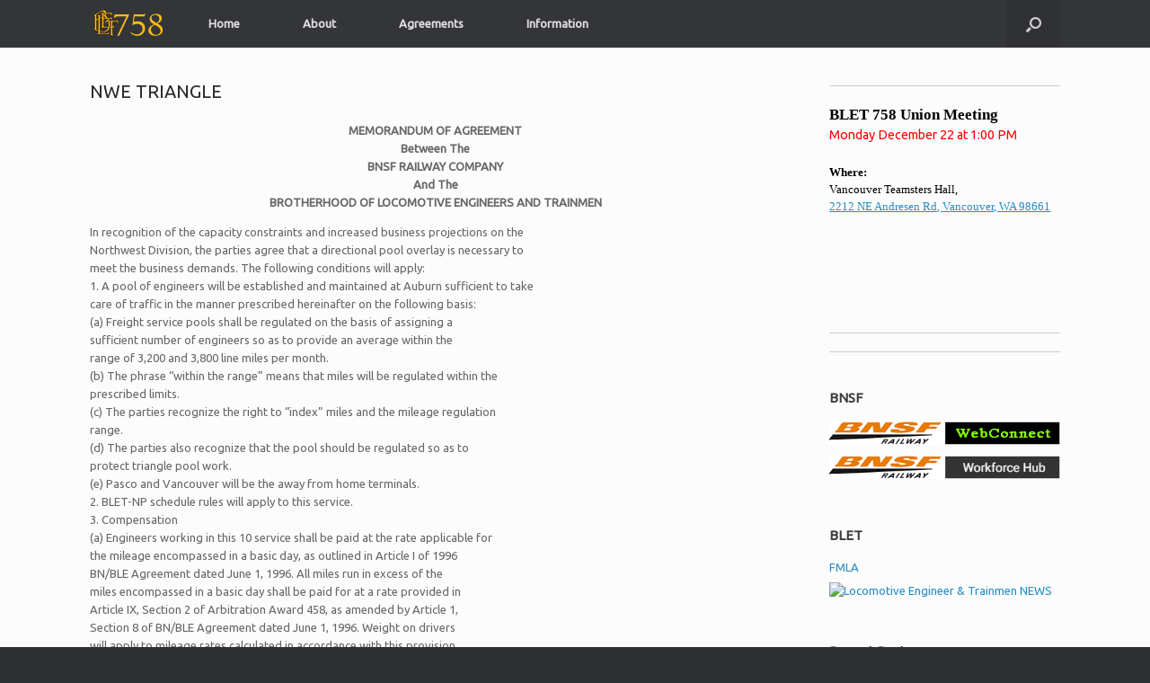

--- FILE ---
content_type: text/html; charset=UTF-8
request_url: http://blet758.com/nwe-triangle/
body_size: 14575
content:
<!DOCTYPE html>
<html lang="en">
<head>
	<meta charset="UTF-8" />
	<meta http-equiv="X-UA-Compatible" content="IE=10" />
	<link rel="profile" href="http://gmpg.org/xfn/11" />
	<link rel="pingback" href="http://blet758.com/xmlrpc.php" />
	<title>NWE TRIANGLE &#8211; BLET 758</title>
<meta name='robots' content='max-image-preview:large' />
<link rel='dns-prefetch' href='//fonts.googleapis.com' />
<link rel='dns-prefetch' href='//s.w.org' />
<link rel="alternate" type="application/rss+xml" title="BLET 758 &raquo; Feed" href="http://blet758.com/feed/" />
<link rel="alternate" type="application/rss+xml" title="BLET 758 &raquo; Comments Feed" href="http://blet758.com/comments/feed/" />
		<script type="text/javascript">
			window._wpemojiSettings = {"baseUrl":"https:\/\/s.w.org\/images\/core\/emoji\/13.1.0\/72x72\/","ext":".png","svgUrl":"https:\/\/s.w.org\/images\/core\/emoji\/13.1.0\/svg\/","svgExt":".svg","source":{"concatemoji":"http:\/\/blet758.com\/wp-includes\/js\/wp-emoji-release.min.js?ver=5.8.10"}};
			!function(e,a,t){var n,r,o,i=a.createElement("canvas"),p=i.getContext&&i.getContext("2d");function s(e,t){var a=String.fromCharCode;p.clearRect(0,0,i.width,i.height),p.fillText(a.apply(this,e),0,0);e=i.toDataURL();return p.clearRect(0,0,i.width,i.height),p.fillText(a.apply(this,t),0,0),e===i.toDataURL()}function c(e){var t=a.createElement("script");t.src=e,t.defer=t.type="text/javascript",a.getElementsByTagName("head")[0].appendChild(t)}for(o=Array("flag","emoji"),t.supports={everything:!0,everythingExceptFlag:!0},r=0;r<o.length;r++)t.supports[o[r]]=function(e){if(!p||!p.fillText)return!1;switch(p.textBaseline="top",p.font="600 32px Arial",e){case"flag":return s([127987,65039,8205,9895,65039],[127987,65039,8203,9895,65039])?!1:!s([55356,56826,55356,56819],[55356,56826,8203,55356,56819])&&!s([55356,57332,56128,56423,56128,56418,56128,56421,56128,56430,56128,56423,56128,56447],[55356,57332,8203,56128,56423,8203,56128,56418,8203,56128,56421,8203,56128,56430,8203,56128,56423,8203,56128,56447]);case"emoji":return!s([10084,65039,8205,55357,56613],[10084,65039,8203,55357,56613])}return!1}(o[r]),t.supports.everything=t.supports.everything&&t.supports[o[r]],"flag"!==o[r]&&(t.supports.everythingExceptFlag=t.supports.everythingExceptFlag&&t.supports[o[r]]);t.supports.everythingExceptFlag=t.supports.everythingExceptFlag&&!t.supports.flag,t.DOMReady=!1,t.readyCallback=function(){t.DOMReady=!0},t.supports.everything||(n=function(){t.readyCallback()},a.addEventListener?(a.addEventListener("DOMContentLoaded",n,!1),e.addEventListener("load",n,!1)):(e.attachEvent("onload",n),a.attachEvent("onreadystatechange",function(){"complete"===a.readyState&&t.readyCallback()})),(n=t.source||{}).concatemoji?c(n.concatemoji):n.wpemoji&&n.twemoji&&(c(n.twemoji),c(n.wpemoji)))}(window,document,window._wpemojiSettings);
		</script>
		<style type="text/css">
img.wp-smiley,
img.emoji {
	display: inline !important;
	border: none !important;
	box-shadow: none !important;
	height: 1em !important;
	width: 1em !important;
	margin: 0 .07em !important;
	vertical-align: -0.1em !important;
	background: none !important;
	padding: 0 !important;
}
</style>
	<link rel='stylesheet' id='pt-cv-public-style-css'  href='http://blet758.com/wp-content/plugins/content-views-query-and-display-post-page/public/assets/css/cv.css?ver=2.3.2' type='text/css' media='all' />
<link rel='stylesheet' id='wp-block-library-css'  href='http://blet758.com/wp-includes/css/dist/block-library/style.min.css?ver=5.8.10' type='text/css' media='all' />
<style id='wp-block-library-inline-css' type='text/css'>
.has-text-align-justify{text-align:justify;}
</style>
<link rel='stylesheet' id='awsm-ead-public-css'  href='http://blet758.com/wp-content/plugins/embed-any-document/css/embed-public.min.css?ver=2.6.1' type='text/css' media='all' />
<link rel='stylesheet' id='awesome-weather-css'  href='http://blet758.com/wp-content/plugins/awesome-weather/awesome-weather.css?ver=5.8.10' type='text/css' media='all' />
<style id='awesome-weather-inline-css' type='text/css'>
.awesome-weather-wrap { font-family: 'Open Sans', sans-serif; font-weight: 400; font-size: 14px; line-height: 14px; }
</style>
<link rel='stylesheet' id='opensans-googlefont-css'  href='//fonts.googleapis.com/css?family=Open+Sans%3A400&#038;ver=5.8.10' type='text/css' media='all' />
<link rel='stylesheet' id='contact-form-7-css'  href='http://blet758.com/wp-content/plugins/contact-form-7/includes/css/styles.css?ver=5.2' type='text/css' media='all' />
<link rel='stylesheet' id='social-widget-css'  href='http://blet758.com/wp-content/plugins/social-media-widget/social_widget.css?ver=5.8.10' type='text/css' media='all' />
<link rel='stylesheet' id='vantage-style-css'  href='http://blet758.com/wp-content/themes/vantage/style.css?ver=1.19.3' type='text/css' media='all' />
<link rel='stylesheet' id='font-awesome-css'  href='http://blet758.com/wp-content/themes/vantage/fontawesome/css/font-awesome.css?ver=4.6.2' type='text/css' media='all' />
<link rel='stylesheet' id='siteorigin-mobilenav-css'  href='http://blet758.com/wp-content/themes/vantage/inc/mobilenav/css/mobilenav.css?ver=1.19.3' type='text/css' media='all' />
<link rel='stylesheet' id='newsletter-css'  href='http://blet758.com/wp-content/plugins/newsletter/style.css?ver=6.8.2' type='text/css' media='all' />
<link rel='stylesheet' id='jetpack_css-css'  href='http://blet758.com/wp-content/plugins/jetpack/css/jetpack.css?ver=8.7.1' type='text/css' media='all' />
<script type='text/javascript' src='http://blet758.com/wp-includes/js/jquery/jquery.min.js?ver=3.6.0' id='jquery-core-js'></script>
<script type='text/javascript' src='http://blet758.com/wp-includes/js/jquery/jquery-migrate.min.js?ver=3.3.2' id='jquery-migrate-js'></script>
<script type='text/javascript' src='http://blet758.com/wp-content/themes/vantage/js/jquery.flexslider.min.js?ver=2.1' id='jquery-flexslider-js'></script>
<script type='text/javascript' src='http://blet758.com/wp-content/themes/vantage/js/jquery.touchSwipe.min.js?ver=1.6.6' id='jquery-touchswipe-js'></script>
<script type='text/javascript' id='vantage-main-js-extra'>
/* <![CDATA[ */
var vantage = {"fitvids":"1"};
/* ]]> */
</script>
<script type='text/javascript' src='http://blet758.com/wp-content/themes/vantage/js/jquery.theme-main.min.js?ver=1.19.3' id='vantage-main-js'></script>
<script type='text/javascript' src='http://blet758.com/wp-content/themes/vantage/js/jquery.fitvids.min.js?ver=1.0' id='jquery-fitvids-js'></script>
<!--[if lt IE 9]>
<script type='text/javascript' src='http://blet758.com/wp-content/themes/vantage/js/html5.min.js?ver=3.7.3' id='vantage-html5-js'></script>
<![endif]-->
<!--[if (gte IE 6)&(lte IE 8)]>
<script type='text/javascript' src='http://blet758.com/wp-content/themes/vantage/js/selectivizr.min.js?ver=1.0.3b' id='vantage-selectivizr-js'></script>
<![endif]-->
<script type='text/javascript' id='siteorigin-mobilenav-js-extra'>
/* <![CDATA[ */
var mobileNav = {"search":{"url":"http:\/\/blet758.com","placeholder":"Search"},"text":{"navigate":"Menu","back":"Back","close":"Close"},"nextIconUrl":"http:\/\/blet758.com\/wp-content\/themes\/vantage\/inc\/mobilenav\/images\/next.png","mobileMenuClose":"<i class=\"fa fa-times\"><\/i>"};
/* ]]> */
</script>
<script type='text/javascript' src='http://blet758.com/wp-content/themes/vantage/inc/mobilenav/js/mobilenav.min.js?ver=1.19.3' id='siteorigin-mobilenav-js'></script>
<link rel="https://api.w.org/" href="http://blet758.com/wp-json/" /><link rel="alternate" type="application/json" href="http://blet758.com/wp-json/wp/v2/pages/1139" /><link rel="EditURI" type="application/rsd+xml" title="RSD" href="http://blet758.com/xmlrpc.php?rsd" />
<link rel="wlwmanifest" type="application/wlwmanifest+xml" href="http://blet758.com/wp-includes/wlwmanifest.xml" /> 
<meta name="generator" content="WordPress 5.8.10" />
<link rel="canonical" href="http://blet758.com/nwe-triangle/" />
<link rel='shortlink' href='http://blet758.com/?p=1139' />
<link rel="alternate" type="application/json+oembed" href="http://blet758.com/wp-json/oembed/1.0/embed?url=http%3A%2F%2Fblet758.com%2Fnwe-triangle%2F" />
<link rel="alternate" type="text/xml+oembed" href="http://blet758.com/wp-json/oembed/1.0/embed?url=http%3A%2F%2Fblet758.com%2Fnwe-triangle%2F&#038;format=xml" />
<style type='text/css'>img#wpstats{display:none}</style><meta name="viewport" content="width=device-width, initial-scale=1" />		<style type="text/css">
			.so-mobilenav-mobile + * { display: none; }
			@media screen and (max-width: 480px) { .so-mobilenav-mobile + * { display: block; } .so-mobilenav-standard + * { display: none; } .site-navigation #search-icon { display: none; } }
		</style>
		<style type="text/css" media="screen">
		#footer-widgets .widget { width: 50%; }
		#masthead-widgets .widget { width: 100%; }
	</style>
	<style type="text/css" id="vantage-footer-widgets">#footer-widgets aside { width : 50%; }</style> <style type="text/css" id="customizer-css">@import url(//fonts.googleapis.com/css?family=Ubuntu:400&display=block); body,button,input,select,textarea { font-family: "Ubuntu"; font-weight: 400 } #masthead.site-header .hgroup .site-title { font-family: "Ubuntu"; font-weight: 400 } #page-wrapper h1,#page-wrapper h2,#page-wrapper h3,#page-wrapper h4,#page-wrapper h5,#page-wrapper h6 { font-family: "Ubuntu"; font-weight: 400 } .main-navigation, .mobile-nav-frame, .mobile-nav-frame .title h3 { font-family: "Ubuntu"; font-weight: 400 } #masthead.site-header .hgroup .site-title, #masthead.site-header.masthead-logo-in-menu .logo > .site-title { font-size: 21.6px } #page-title, article.post .entry-header h1.entry-title, article.page .entry-header h1.entry-title { color: #2b2926 } .main-navigation ul li:hover > a, .main-navigation ul li:focus > a, #search-icon #search-icon-icon:hover, #search-icon #search-icon-icon:focus { background-color: #005f97 } .main-navigation ul ul li:hover > a { background-color: #005f97 } #header-sidebar .widget_nav_menu ul.menu > li > ul.sub-menu { border-top-color: #005f97 } a.button, button, html input[type="button"], input[type="reset"], input[type="submit"], .post-navigation a, #image-navigation a, article.post .more-link, article.page .more-link, .paging-navigation a, .woocommerce #page-wrapper .button, .woocommerce a.button, .woocommerce .checkout-button, .woocommerce input.button, #infinite-handle span button { text-shadow: none } a.button, button, html input[type="button"], input[type="reset"], input[type="submit"], .post-navigation a, #image-navigation a, article.post .more-link, article.page .more-link, .paging-navigation a, .woocommerce #page-wrapper .button, .woocommerce a.button, .woocommerce .checkout-button, .woocommerce input.button, .woocommerce #respond input#submit.alt, .woocommerce a.button.alt, .woocommerce button.button.alt, .woocommerce input.button.alt, #infinite-handle span { -webkit-box-shadow: none; -moz-box-shadow: none; box-shadow: none } </style><link rel="icon" href="http://blet758.com/wp-content/uploads/2018/06/favs-150x150.png" sizes="32x32" />
<link rel="icon" href="http://blet758.com/wp-content/uploads/2018/06/favs.png" sizes="192x192" />
<link rel="apple-touch-icon" href="http://blet758.com/wp-content/uploads/2018/06/favs.png" />
<meta name="msapplication-TileImage" content="http://blet758.com/wp-content/uploads/2018/06/favs.png" />
</head>

<body class="page-template-default page page-id-1139 wp-custom-logo responsive layout-full no-js has-sidebar has-menu-search page-layout-default sidebar-position-right mobilenav">


<div id="page-wrapper">

	<a class="skip-link screen-reader-text" href="#content">Skip to content</a>

	
	
		
<header id="masthead" class="site-header masthead-logo-in-menu " role="banner">

	
<nav role="navigation" class="site-navigation main-navigation primary use-sticky-menu">

	<div class="full-container">
					<div class="logo-in-menu-wrapper">
				<a href="http://blet758.com/" title="BLET 758" rel="home" class="logo"><img src="http://blet758.com/wp-content/uploads/2018/05/blet_logo3.png"  class="logo-height-constrain"  width="82"  height="33"  alt="BLET 758 Logo"  /></a>
							</div>
		
					<div id="so-mobilenav-standard-1" data-id="1" class="so-mobilenav-standard"></div><div class="menu-primary-menu-container"><ul id="menu-primary-menu" class="menu"><li id="menu-item-170" class="menu-item menu-item-type-post_type menu-item-object-page menu-item-home menu-item-170"><a href="http://blet758.com/">Home</a></li>
<li id="menu-item-405" class="menu-item menu-item-type-post_type menu-item-object-page menu-item-405"><a href="http://blet758.com/about/">About</a></li>
<li id="menu-item-421" class="menu-item menu-item-type-post_type menu-item-object-page menu-item-421"><a href="http://blet758.com/agreements/">Agreements</a></li>
<li id="menu-item-419" class="menu-item menu-item-type-post_type menu-item-object-page menu-item-has-children menu-item-419"><a href="http://blet758.com/info/">Information</a>
<ul class="sub-menu">
	<li id="menu-item-921" class="menu-item menu-item-type-post_type menu-item-object-page menu-item-921"><a href="http://blet758.com/fmla/">FMLA</a></li>
	<li id="menu-item-951" class="menu-item menu-item-type-post_type menu-item-object-page menu-item-951"><a href="http://blet758.com/application/">BLET Application</a></li>
	<li id="menu-item-6533" class="menu-item menu-item-type-post_type menu-item-object-page menu-item-6533"><a href="http://blet758.com/availability-assist/">Availability Assist</a></li>
</ul>
</li>
</ul></div><div id="so-mobilenav-mobile-1" data-id="1" class="so-mobilenav-mobile"></div><div class="menu-mobilenav-container"><ul id="mobile-nav-item-wrap-1" class="menu"><li><a href="#" class="mobilenav-main-link" data-id="1"><span class="mobile-nav-icon"></span>Menu</a></li></ul></div>		
					<div id="search-icon">
				<div id="search-icon-icon" tabindex="0" aria-label="Open the search"><div class="vantage-icon-search"></div></div>
				
<form method="get" class="searchform" action="http://blet758.com/" role="search">
	<label for="search-form" class="screen-reader-text">Search for:</label>
	<input type="search" name="s" class="field" id="search-form" value="" placeholder="Search"/>
</form>
			</div>
			</div>
</nav><!-- .site-navigation .main-navigation -->

</header><!-- #masthead .site-header -->

	
	
	
	
	<div id="main" class="site-main">
		<div class="full-container">
			
<div id="primary" class="content-area">
	<div id="content" class="site-content" role="main">

		
			
<article id="post-1139" class="post-1139 page type-page status-publish post">

	<div class="entry-main">

		
					<header class="entry-header">
													<h1 class="entry-title">NWE TRIANGLE</h1>
							</header><!-- .entry-header -->
		
		<div class="entry-content">
			<p><center><strong>MEMORANDUM OF AGREEMENT<br />
Between The<br />
BNSF RAILWAY COMPANY</strong></center><center><strong>And The</strong></center><center><strong>BROTHERHOOD OF LOCOMOTIVE ENGINEERS AND TRAINMEN</strong></center></p>
<p style="text-align: left;">In recognition of the capacity constraints and increased business projections on the<br />
Northwest Division, the parties agree that a directional pool overlay is necessary to<br />
meet the business demands. The following conditions will apply:<br />
1. A pool of engineers will be established and maintained at Auburn sufficient to take<br />
care of traffic in the manner prescribed hereinafter on the following basis:<br />
(a) Freight service pools shall be regulated on the basis of assigning a<br />
sufficient number of engineers so as to provide an average within the<br />
range of 3,200 and 3,800 line miles per month.<br />
(b) The phrase &#8220;within the range&#8221; means that miles will be regulated within the<br />
prescribed limits.<br />
(c) The parties recognize the right to &#8220;index&#8221; miles and the mileage regulation<br />
range.<br />
(d) The parties also recognize that the pool should be regulated so as to<br />
protect triangle pool work.<br />
(e) Pasco and Vancouver will be the away from home terminals.<br />
2. BLET-NP schedule rules will apply to this service.<br />
3. Compensation<br />
(a) Engineers working in this 10 service shall be paid at the rate applicable for<br />
the mileage encompassed in a basic day, as outlined in Article I of 1996<br />
BN/BLE Agreement dated June 1, 1996. All miles run in excess of the<br />
miles encompassed in a basic day shall be paid for at a rate provided in<br />
Article IX, Section 2 of Arbitration Award 458, as amended by Article 1,<br />
Section 8 of BN/BLE Agreement dated June 1, 1996. Weight on drivers<br />
will apply to mileage rates calculated in accordance with this provision.<br />
(b) Engineers will be paid the trip rate established for the service performed.<br />
1<br />
i. The Auburn- Pasco trip rate is $473.41.<br />
ii. The Pasco- Vancouver trip rate is $406.96.<br />
iii. The Vancouver- Auburn trip rate is $396.35.<br />
(c) Ellensburg and Wishram are not terminal release points for engineers<br />
called in this service between Auburn and Pasco, and Pasco and<br />
Vancouver.<br />
(d) Engineers in this triangle pool will operate directionally. That is, the<br />
engineer will work from Auburn to Pasco, Pasco to Vancouver and<br />
Vancouver to Auburn.<br />
(e) Engineers in this service may receive/deliver their train from/to lnterbay (or<br />
a location short of lnterbay) and the trip rates include these additional<br />
miles.<br />
(f) The parties recognize that inbound crews will not be used beyond Pasco<br />
or Vancouver general switching limits, and doing so would be a penalty.<br />
4. At each away from home terminal, the Triangle pool engineer will be placed last out<br />
among other away from home terminal engineers (e.g., blend with the AFHT<br />
Vancouver engineers at Pasco, blend with the AFHT lnterbay engineers at<br />
Vancouver, etc.), for service to the next terminal in the rotation.<br />
(a) The engineer will be positioned in the same manner as other away from<br />
home terminal engineers (e.g., based on tie-up time, or arrival time, etc.).<br />
(b) The engineer will rotate, first-in/first-out, until the engineer is called for<br />
service.<br />
5. The held away from home terminal (HAFHT) rule is modified to provide that, once<br />
started, pay will continue until the employee is on duty for service.<br />
(a) Currently, the HAFHT rule provides that an employee goes on pay for<br />
eight hours after being held at the away from home terminal for 16 hours,<br />
and this cycle is repeated as long as the employee is at the away from<br />
home terminal. The rule is now modified to provide that once the<br />
employee goes on HAFHT pay (after the 16 hour grace period), the<br />
employee will remain on pay until placed on duty.<br />
(b) The parties recognize that the 16 hour grace period applies at each away<br />
from home terminal in this Triangle Pool. For example, an employee tied<br />
up at Pasco will have a 16 hour grace period and will then go on HAFHT<br />
pay until placed on duty. When the employee later ties up at Vancouver,<br />
the 16 hour grace period will restart. If/when the employee later goes on<br />
HAFHT pay, it will continue until placed on duty for service/deadhead.<br />
2<br />
(c) If an employee is called and released, that call and release will not<br />
interrupt the continuous held away from home terminal pay under this<br />
section.<br />
6. In cases of &#8220;emergency,&#8221; meaning washouts, derailments or any other unavoidable<br />
or unplanned service interruption, engineers may be deadheaded from any<br />
intermediate layover point to the engineer&#8217;s home terminal.<br />
(a) An engineer deadheaded under the terms of this Section shall be<br />
compensated for service actually performed and a comparable trip rate for<br />
the deadhead to the engineer&#8217;s home terminal.<br />
(b) The Parties understand in the event of an emergency, as described<br />
above, the pool may be operated bi-directionally through Ellensburg.<br />
However, an employee will not be tied up for rest more than once at each<br />
away from home terminal without an intervening tie-up at the home<br />
terminal.<br />
7. Engineers in this service who lay-off, or who are unavailable to perform service for<br />
any other reason, will take their turn with them for the duration of the unavailability<br />
period. Upon marking up, the engineer shall go last-out on the pool rotation board<br />
at Auburn.<br />
8. Engineers arriving at the home terminal may book 24 or 48 hours rest.<br />
(a) Engineers will not book rest at either of the away from home terminals.<br />
(b) Booking additional rest must be accomplished during tie-up on the<br />
inbound trip.<br />
(c) Engineers that have booked rest will continue to rotate in the pool until the<br />
rest period is expired.<br />
(d) If the complete rotation takes 72 hours or more, the engineer will also<br />
have the option of booking 72 hours rest. This measurement period will<br />
start with the on-duty time at Auburn and end once the employee cycles<br />
around the triangle and shows off-duty at Auburn.<br />
9. An engineer&#8217;s extra board may be established at Auburn to protect service in this<br />
pool.<br />
(a) An extra crew may be called at the home terminal to make a round trip<br />
pursuant to the terms of this agreement.<br />
3<br />
i. This Section shall not be interpreted to require BNSF to call an<br />
extra crew for the entire round trip; rather, it is a permissive<br />
option.<br />
(b) If the Auburn engineer&#8217;s extra board is exhausted, the Tacoma engineers<br />
extra board will be the next source of supply followed by the order of call<br />
in the NP schedule and the previously agreed upon decision tables.<br />
i. For vacancies protected by the Tacoma engineers extra board, if<br />
the Tacoma engineers extra board is exhausted, the Auburn<br />
engineer&#8217;s extra board will be the next source of supply followed<br />
by the order of call in the NP schedule and the previously agreed<br />
upon decision tables.<br />
10. An employee not able to perform a full round trip, under RSIA, may be bypassed<br />
without penalty to use an engineer that is able to make the full round trip.<br />
(a) In the event an employee is not called to perform the service due to the<br />
determination that the individual lacked sufficient time to complete the<br />
service (limbo, hours worked, consecutive starts, etc), and it is ultimately<br />
determined that the employee had sufficient time remaining in order to<br />
complete the service, then the employee not called shall be &#8220;made whole&#8221;<br />
to earnings lost.<br />
11. BNSF shall provide lodging that meets or exceeds the standards provided pursuant<br />
to existing lodging agreements at each away-from-home terminal.<br />
(a) BNSF shall provide or make arrangements for suitable transportation at<br />
the away-from-home terminals between the BNSF facilities and the<br />
lodging facility. BNSF shall also make arrangements for or provide<br />
suitable transportation between either the BNSF facilities or the lodging<br />
facility and the eating facility; provided that the one-way distance exceeds<br />
%mile.<br />
(b) On runs established hereunder crews will be allowed an away from home<br />
terminal expense reimbursement of $30.00 at each of the away from<br />
home terminals.<br />
i. This payment is in lieu of the away from home terminal meal<br />
allowance(s).<br />
12. When an engineer is required to report for duty or is finally relieved from duty at a<br />
point other than the on and off duty points fixed for the service established<br />
hereunder, BNSF shall authorize and provide suitable transportation for the<br />
engineer.<br />
4<br />
13. Engineers assigned to the Auburn triangle pool or Auburn extra board will have a<br />
six-month hold down and will not be subject to displacement, unless the<br />
displacing engineer is unable to hold any position as an engineer on his/her<br />
seniority district. Engineers awarded a six-month hold down are also restricted<br />
from exercising seniority outside of the Auburn triangle pool or extra board as an<br />
engineer, unless the engineer is unable to hold a position in the pool or upon the<br />
condition of a hardship case, (i.e., a serious illness of a family member). Such<br />
cases will be handled locally by the Superintendent of Operations and the<br />
respective Local Chairman. If the issue can not be resolved at this level, then it<br />
will be referred to Labor Relations and the respective General Chairman for<br />
disposition.<br />
(a) The six-month hold down will begin the date the engineer is qualified on all<br />
runs protected by the Auburn triangle pool. An engineer unable to hold a<br />
position in the Auburn triangle pool will not be released from the<br />
assignment until the replacement is qualified on the triangle or advised by<br />
BNSF that the employee is released. The incumbent engineer will be<br />
compensated under Article 5 of the June 26, 2007 BNSF-BLET<br />
Memorandum of Agreement, and the yet to be released engineer will be<br />
compensated as the working engineer and will receive the 10% instructor<br />
allowance under Article 2 of the BN-BLE agreement dated November 23,<br />
1992 (Ops 92-02).<br />
14. Every employee adversely affected either directly or indirectly as a result of the<br />
implementation of this Agreement shall receive the protection afforded by Sections<br />
6,7, 8 and 9 of the Washington Job Protection Agreement of May 1936, except that<br />
for the purposes of this Agreement, Section 7(a) is amended to read 100% (less<br />
earnings in outside employment) instead of 60% and extended to provide period of<br />
payment equivalent to length of service not to exceed 6 years and to provide further<br />
that allowances in Sections 6 and 7 be increased by subsequent general wage<br />
increases (Consistent with Article VIII of the 1971 National Agreement).<br />
(a) The parties agreed to use a May 1, 2011 snapshot of the following<br />
terminals to identify employees who may qualify for protection, subject to a<br />
showing that the employee was adversely affected:<br />
i. lnterbay<br />
ii. Vancouver<br />
(b) BNSF will also snapshot the following pools on implementation day,<br />
ranking the engineers in each pool in seniority order:<br />
i. lnterbay-Vancouver<br />
ii. Vancouver-Pasco<br />
(c) The parties will also follow the bump chain of the lnterbay-EIIensburg pool,<br />
Tacoma-Ellensburg pool and the Pasco-Ellensburg pool, that were<br />
abolished on or about April 10, 2011 for maintenance on the line, as a<br />
5<br />
substitute bump chain for the purpose of determining the possible adverse<br />
effect, treating this event as if the bump chain occurred on implementation<br />
day.<br />
(d) If, in the first month following implementation, BNSF cuts the existing<br />
pools by numbers lesser than or equal to the number of allocated turns at<br />
Auburn, then the parties will follow the resulting bump chain of those<br />
displaced in order to determine who was adversely affected, if any.<br />
(e) After implementation, if the addition of an allocated turn in the Triangle<br />
pool directly results in a reduction to the corresponding pool (i.e., the<br />
addition of a Vancouver allocated turn results in a reduction to the<br />
Vancouver-Pasco pool), the Carrier will auto-certify engineers identified in<br />
the snapshots identified above in reverse seniority order on a one for one<br />
basis.<br />
(f) Relocation packages will be offered to Pasco and Vancouver engineers.<br />
These relocation packages will be consistent with Article VIII and shall be<br />
applicable only in the case of a bona fide relocation.<br />
i. For each five pool turns at Auburn, one engineer at Pasco will be<br />
eligible for a relocation allowance (the third turn in a series of five).<br />
ii. For each five pool turns at Auburn, two engineer at Vancouver will<br />
be eligible for a relocation allowance (the second and fifth turns in a<br />
series offive).<br />
iii. Note that payment of a relocation allowance is only due for the<br />
move from Pasco or Vancouver to Auburn. Additionally, only one<br />
relocation allowance is due per allocated turn.<br />
For example: There are ten turns in the pool and Vancouver is paid their<br />
four relocation allowances. Later, the pool is reduced to nine turns which<br />
means Vancouver only has three allocated turns. When the pool is later<br />
increased to 10 turns, and Vancouver gets back its fourth allocated turn,<br />
no additional relocation allowance is due as four relocation allowances<br />
were already paid.<br />
15. Discipline investigations<br />
(a) Disciplinary hearings or investigations involving crew members in this<br />
interdivisional service will be held at their home terminal, except when the<br />
majority of the principals and witnesses who are to attend live at other<br />
locations. If the investigation is held at other than the home terminal, crew<br />
members will be paid for actual reasonable travel time and the time<br />
consumed by the hearing on a minute basis at the pro rata rate of pay<br />
which they received for the last service performed.<br />
(b) Should a crew member lose a full round trip as a result of attending an<br />
investigation which does not establish a violation, which results in his<br />
6<br />
record suspension, suspension, or discharge, he will be compensated<br />
under this section only for the equivalent of the earnings of the appropriate<br />
crew member in whose place he would have worked.<br />
(c) If it is established by the evidence heard that an employee charged is<br />
found guilty and he is assessed record suspension, suspension, or<br />
dismissed, no compensation under paragraphs (a) and (b) of this Section<br />
will be allowed.<br />
(d) Should a crew member be tied up at other than the location where the<br />
investigation is held, the provisions of Article 11 (Expenses Away from<br />
Home) of the June 25, 1964 Agreement, as amended, will apply.<br />
Transportation to and from investigations held at other than home terminal<br />
will be provided by the Carrier.<br />
(e) Travel to attend investigations will not be subject to any rule applicable to<br />
deadheading.<br />
16. Except as specifically modified herein, all other Agreements and understandings<br />
remain in effect.<br />
Signed at Ft. Worth, TX on Jt..t ly tl ~ , &gt;2014 and effective<br />
.3&#8217;u.ly llp-t.b , 2014.<br />
FOR THE BNSF RAILWAY CO.:<br />
(/i,fZ~ General Director &#8211; Labor Relations<br />
M.A. Beasley<br />
Senior Director- La or<br />
FOR THE BROTHERHOOD OF<br />
LOCOMOTIVE ENGINEERS AND<br />
TRAINMEN:<br />
&#8216;<br />
General Chairman<br />
7<br />
Side Letter #1 -Continuous held away from home terminal pay<br />
In Section 6 of this agreement, the held away from home terminal rule is modified to<br />
provide that, once started, pay will continue until the employee is placed on duty. As<br />
long as this Triangle Pool is used, this modification to the held away from home terminal<br />
rule is extended to the Vancouver-Pasco pool and the Vancouver-Pasco assignments,<br />
and the lnterbay-Vancouver pool.<br />
Agreed:<br />
FOR THE BNSF RAILWAY CO.:<br />
. Ringstad<br />
General Director- Labor Relations<br />
FOR THE BROTHERHOOD OF<br />
LOCOMOTIVE ENGINEERS AND<br />
TRAINMEN:<br />
8<br />
Side Letter #2 -Away from home terminal meal allowance<br />
During our discussion of the enhanced allowance for meals at the away from home<br />
terminal (Section 12. b. of the Agreement) the parties recognized that this enhanced<br />
allowance was not subject to future general wage increases. However, if the away from<br />
home terminal meal allowance in other through freight service is increased to the point it<br />
exceeds the allowance identified in Section 12.b. of this Agreement, the employee will<br />
be paid the higher of the two rates.<br />
Agreed:<br />
FOR THE BNSF RAILWAY CO.:<br />
q;j{kl~ . Ringstad<br />
General Director- Labor Relations<br />
FOR THE BROTHERHOOD OF<br />
LOCOMOTIVE ENGINEERS AND<br />
TRAINMEN:<br />
M.O. Wfison BLET General Chairman<br />
9<br />
Side Letter #3 &#8211; Hold Down<br />
Once a sufficient number of engineers become qualified on the Triangle, the parties<br />
may discuss shortening or eliminating the 6-month hold down.<br />
Agreed:<br />
FOR THE BNSF RAILWAY CO.:<br />
M.A. Beasley<br />
Senior Director- Labor<br />
FOR THE BROTHERHOOD OF<br />
LOCOMOTIVE ENGINEERS AND<br />
TRAINMEN:<br />
10<br />
Side Letter #4- Signing Bonus:<br />
Each engineer assigned to road or yard service at Pasco, Seattle/lnterbay,<br />
Tacoma/Auburn and Vancouver on November 1, 2013 will receive a one-time lump sum<br />
payment in the gross amount of $3,000, within thirty days of the date this Agreement<br />
ratifies and becomes effective.<br />
The parties have validated the list of employees eligible for the bonus. Engineers<br />
working elsewhere or in some other status (e.g., other locations, medical leave, exempt,<br />
etc.) do not qualify for this bonus.<br />
Agreed:<br />
FOR THE BNSF RAILWAY CO.:<br />
Siegele<br />
&#8211; Labor Relations<br />
iil19stad<br />
General Director- Labor Relations<br />
FOR THE BROTHERHOOD OF<br />
LOCOMOTIVE ENGINEERS AND<br />
TRAINMEN:<br />
M.O. Wilson BLET General Chairman<br />
11</p>
					</div><!-- .entry-content -->

		
	</div>

</article><!-- #post-1139 -->

			
		
	</div><!-- #content .site-content -->
</div><!-- #primary .content-area -->


<div id="secondary" class="widget-area" role="complementary">
		<aside id="black-studio-tinymce-2" class="widget widget_black_studio_tinymce"><div class="textwidget"><hr>
<p><h1 style="font-family:verdana; color:black; font-size:130%;"><strong>BLET 758 Union Meeting</strong></h1>
<p style="color:red; font-size:110%;">
Monday December 22 at 1:00 PM
<br></p>
<p style="font-family:verdana; color:black;"><strong>Where:</strong><br> Vancouver Teamsters Hall, <br><a href="https://www.google.com/maps/place/Teamsters/@45.638871,-122.600795,12z/data=!4m5!3m4!1s0x0:0x729345f5b86cbce1!8m2!3d45.6388715!4d-122.6007128?hl=en"  target="_blank">2212 NE Andresen Rd, Vancouver, WA 98661</a>&nbsp;<br /></p>


<iframe src="https://www.google.com/maps/embed?pb=!1m18!1m12!1m3!1d2789.594893645751!2d-122.60301308443664!3d45.63887387910338!2m3!1f0!2f0!3f0!3m2!1i1024!2i768!4f13.1!3m3!1m2!1s0x5495af7f826f3b01%3A0xb618e7006b7eaf69!2s2212%20NE%20Andresen%20Rd%2C%20Vancouver%2C%20WA%2098661!5e0!3m2!1sen!2sus!4v1663535275980!5m2!1sen!2sus" height="100" style="border:0;" allowfullscreen="" loading="lazy" referrerpolicy="no-referrer-when-downgrade"></iframe><hr></p>
<hr>
</div></aside><aside id="linkcat-10" class="widget widget_links"><h3 class="widget-title">BNSF</h3>
	<ul class='xoxo blogroll'>
<li><a href="https://www.bnsf.com/bnsf.was7/emu/main" title="BNSF Emulator" target="_blank"><img src="http://blet758.com/wp-content/uploads/2018/06/3270_logo_0.png"  alt="BNSF Emulator"  title="BNSF Emulator" /></a></li>
<li><a href="https://www.bnsf.com/wfhub" title="BNSF Workforce Hub" target="_blank"><img src="http://blet758.com/wp-content/uploads/2018/06/app_hub.png"  alt="BNSF Workforce Hub"  title="BNSF Workforce Hub" /></a></li>

	</ul>
</aside>
<aside id="linkcat-28" class="widget widget_links"><h3 class="widget-title">BLET</h3>
	<ul class='xoxo blogroll'>
<li><a href="https://blet758.com/fmla/">FMLA</a></li>
<li><a href="https://www.ble-t.org/pr/newsletter/" title="Locomotive Engineer &amp; Trainmen NEWS" target="_blank"><img src="https://www.ble-t.org/pr/newsletter/newsletter.jpg"  alt="Locomotive Engineer &amp; Trainmen NEWS"  title="Locomotive Engineer &amp; Trainmen NEWS" /></a></li>

	</ul>
</aside>

		<aside id="recent-posts-2" class="widget widget_recent_entries">
		<h3 class="widget-title">Recent Posts</h3>
		<ul>
											<li>
					<a href="http://blet758.com/meeting-4/">Meeting</a>
									</li>
											<li>
					<a href="http://blet758.com/pool-rest/">Pool rest</a>
									</li>
											<li>
					<a href="http://blet758.com/mandatory-6-3/">Mandatory 6/3</a>
									</li>
					</ul>

		</aside><aside id="archives-2" class="widget widget_archive"><h3 class="widget-title">Archives</h3>		<label class="screen-reader-text" for="archives-dropdown-2">Archives</label>
		<select id="archives-dropdown-2" name="archive-dropdown">
			
			<option value="">Select Month</option>
				<option value='http://blet758.com/2024/04/'> April 2024 </option>
	<option value='http://blet758.com/2024/03/'> March 2024 </option>
	<option value='http://blet758.com/2024/02/'> February 2024 </option>
	<option value='http://blet758.com/2024/01/'> January 2024 </option>
	<option value='http://blet758.com/2023/12/'> December 2023 </option>
	<option value='http://blet758.com/2023/10/'> October 2023 </option>
	<option value='http://blet758.com/2023/09/'> September 2023 </option>
	<option value='http://blet758.com/2023/08/'> August 2023 </option>
	<option value='http://blet758.com/2023/07/'> July 2023 </option>
	<option value='http://blet758.com/2023/06/'> June 2023 </option>
	<option value='http://blet758.com/2023/05/'> May 2023 </option>
	<option value='http://blet758.com/2023/04/'> April 2023 </option>
	<option value='http://blet758.com/2023/03/'> March 2023 </option>
	<option value='http://blet758.com/2023/02/'> February 2023 </option>
	<option value='http://blet758.com/2023/01/'> January 2023 </option>
	<option value='http://blet758.com/2022/12/'> December 2022 </option>
	<option value='http://blet758.com/2022/11/'> November 2022 </option>
	<option value='http://blet758.com/2022/10/'> October 2022 </option>
	<option value='http://blet758.com/2022/09/'> September 2022 </option>
	<option value='http://blet758.com/2022/08/'> August 2022 </option>
	<option value='http://blet758.com/2022/07/'> July 2022 </option>
	<option value='http://blet758.com/2022/06/'> June 2022 </option>
	<option value='http://blet758.com/2022/05/'> May 2022 </option>
	<option value='http://blet758.com/2022/04/'> April 2022 </option>
	<option value='http://blet758.com/2022/03/'> March 2022 </option>
	<option value='http://blet758.com/2022/02/'> February 2022 </option>
	<option value='http://blet758.com/2022/01/'> January 2022 </option>
	<option value='http://blet758.com/2021/12/'> December 2021 </option>
	<option value='http://blet758.com/2021/11/'> November 2021 </option>
	<option value='http://blet758.com/2021/10/'> October 2021 </option>
	<option value='http://blet758.com/2021/09/'> September 2021 </option>
	<option value='http://blet758.com/2021/08/'> August 2021 </option>
	<option value='http://blet758.com/2021/07/'> July 2021 </option>
	<option value='http://blet758.com/2021/06/'> June 2021 </option>
	<option value='http://blet758.com/2021/05/'> May 2021 </option>
	<option value='http://blet758.com/2021/04/'> April 2021 </option>
	<option value='http://blet758.com/2021/03/'> March 2021 </option>
	<option value='http://blet758.com/2021/02/'> February 2021 </option>
	<option value='http://blet758.com/2021/01/'> January 2021 </option>
	<option value='http://blet758.com/2020/12/'> December 2020 </option>
	<option value='http://blet758.com/2020/11/'> November 2020 </option>
	<option value='http://blet758.com/2020/10/'> October 2020 </option>
	<option value='http://blet758.com/2020/09/'> September 2020 </option>
	<option value='http://blet758.com/2020/08/'> August 2020 </option>
	<option value='http://blet758.com/2020/07/'> July 2020 </option>
	<option value='http://blet758.com/2020/06/'> June 2020 </option>
	<option value='http://blet758.com/2020/05/'> May 2020 </option>
	<option value='http://blet758.com/2020/03/'> March 2020 </option>
	<option value='http://blet758.com/2020/02/'> February 2020 </option>
	<option value='http://blet758.com/2020/01/'> January 2020 </option>
	<option value='http://blet758.com/2019/12/'> December 2019 </option>
	<option value='http://blet758.com/2019/11/'> November 2019 </option>
	<option value='http://blet758.com/2019/10/'> October 2019 </option>
	<option value='http://blet758.com/2019/09/'> September 2019 </option>
	<option value='http://blet758.com/2019/08/'> August 2019 </option>
	<option value='http://blet758.com/2019/07/'> July 2019 </option>
	<option value='http://blet758.com/2019/06/'> June 2019 </option>
	<option value='http://blet758.com/2019/05/'> May 2019 </option>
	<option value='http://blet758.com/2019/04/'> April 2019 </option>
	<option value='http://blet758.com/2019/03/'> March 2019 </option>
	<option value='http://blet758.com/2019/02/'> February 2019 </option>
	<option value='http://blet758.com/2019/01/'> January 2019 </option>
	<option value='http://blet758.com/2018/12/'> December 2018 </option>
	<option value='http://blet758.com/2018/11/'> November 2018 </option>
	<option value='http://blet758.com/2018/10/'> October 2018 </option>
	<option value='http://blet758.com/2018/09/'> September 2018 </option>
	<option value='http://blet758.com/2018/08/'> August 2018 </option>
	<option value='http://blet758.com/2018/07/'> July 2018 </option>
	<option value='http://blet758.com/2018/06/'> June 2018 </option>
	<option value='http://blet758.com/2018/05/'> May 2018 </option>

		</select>

<script type="text/javascript">
/* <![CDATA[ */
(function() {
	var dropdown = document.getElementById( "archives-dropdown-2" );
	function onSelectChange() {
		if ( dropdown.options[ dropdown.selectedIndex ].value !== '' ) {
			document.location.href = this.options[ this.selectedIndex ].value;
		}
	}
	dropdown.onchange = onSelectChange;
})();
/* ]]> */
</script>
			</aside>	</div><!-- #secondary .widget-area -->
					</div><!-- .full-container -->
	</div><!-- #main .site-main -->

	
	
	<footer id="colophon" class="site-footer" role="contentinfo">

			<div id="footer-widgets" class="full-container">
			<aside id="search-2" class="widget widget_search">
<form method="get" class="searchform" action="http://blet758.com/" role="search">
	<label for="search-form" class="screen-reader-text">Search for:</label>
	<input type="search" name="s" class="field" id="search-form" value="" placeholder="Search"/>
</form>
</aside><aside id="social-widget-2" class="widget Social_Widget"><div class="socialmedia-buttons smw_center"><a href="https://www.facebook.com/blet758/" rel="nofollow" target="_blank"><img width="24" height="24" src="http://blet758.com/wp-content/plugins/social-media-widget/images/default/32/facebook.png" 
				alt="Follow Us on Facebook" 
				title="Follow Us on Facebook" style="opacity: 0.5; -moz-opacity: 0.5;" class="fade" /></a><a href="https://plus.google.com/u/0/b/117455965199292510519/117455965199292510519" rel="publisher" target="_blank"><img width="24" height="24" src="http://blet758.com/wp-content/plugins/social-media-widget/images/default/32/googleplus.png" 
				alt="Follow Us on Google+" 
				title="Follow Us on Google+" style="opacity: 0.5; -moz-opacity: 0.5;" class="fade" /></a><a href="https://twitter.com/BLET_758" rel="nofollow" target="_blank"><img width="24" height="24" src="http://blet758.com/wp-content/plugins/social-media-widget/images/default/32/twitter.png" 
				alt="Follow Us on Twitter" 
				title="Follow Us on Twitter" style="opacity: 0.5; -moz-opacity: 0.5;" class="fade" /></a></div></aside>		</div><!-- #footer-widgets -->
	
	
	<div id="theme-attribution">A <a href="https://siteorigin.com">SiteOrigin</a> Theme</div>
</footer><!-- #colophon .site-footer -->

	
</div><!-- #page-wrapper -->


<div style="width:100%;text-align:center; font-size:11px; clear:both"><a target="_blank" title="Insert PHP Snippet Wordpress Plugin" href="http://xyzscripts.com/wordpress-plugins/insert-php-code-snippet/">PHP Code Snippets</a> Powered By : <a target="_blank" title="PHP Scripts & Wordpress Plugins" href="http://www.xyzscripts.com" >XYZScripts.com</a></div><a href="#" id="scroll-to-top" class="scroll-to-top" title="Back To Top"><span class="vantage-icon-arrow-up"></span></a><script type='text/javascript' src='http://blet758.com/wp-content/plugins/embed-any-document/js/pdfobject.min.js?ver=2.6.1' id='awsm-ead-pdf-object-js'></script>
<script type='text/javascript' id='awsm-ead-public-js-extra'>
/* <![CDATA[ */
var eadPublic = [];
/* ]]> */
</script>
<script type='text/javascript' src='http://blet758.com/wp-content/plugins/embed-any-document/js/embed-public.min.js?ver=2.6.1' id='awsm-ead-public-js'></script>
<script type='text/javascript' src='http://blet758.com/wp-content/plugins/awesome-weather/js/awesome-weather-widget-frontend.js?ver=1.1' id='awesome_weather-js'></script>
<script type='text/javascript' id='contact-form-7-js-extra'>
/* <![CDATA[ */
var wpcf7 = {"apiSettings":{"root":"http:\/\/blet758.com\/wp-json\/contact-form-7\/v1","namespace":"contact-form-7\/v1"}};
/* ]]> */
</script>
<script type='text/javascript' src='http://blet758.com/wp-content/plugins/contact-form-7/includes/js/scripts.js?ver=5.2' id='contact-form-7-js'></script>
<script type='text/javascript' id='pt-cv-content-views-script-js-extra'>
/* <![CDATA[ */
var PT_CV_PUBLIC = {"_prefix":"pt-cv-","page_to_show":"5","_nonce":"e779b5b481","is_admin":"","is_mobile":"","ajaxurl":"http:\/\/blet758.com\/wp-admin\/admin-ajax.php","lang":"","loading_image_src":"data:image\/gif;base64,R0lGODlhDwAPALMPAMrKygwMDJOTkz09PZWVla+vr3p6euTk5M7OzuXl5TMzMwAAAJmZmWZmZszMzP\/\/\/yH\/[base64]\/wyVlamTi3nSdgwFNdhEJgTJoNyoB9ISYoQmdjiZPcj7EYCAeCF1gEDo4Dz2eIAAAh+QQFCgAPACwCAAAADQANAAAEM\/DJBxiYeLKdX3IJZT1FU0iIg2RNKx3OkZVnZ98ToRD4MyiDnkAh6BkNC0MvsAj0kMpHBAAh+QQFCgAPACwGAAAACQAPAAAEMDC59KpFDll73HkAA2wVY5KgiK5b0RRoI6MuzG6EQqCDMlSGheEhUAgqgUUAFRySIgAh+QQFCgAPACwCAAIADQANAAAEM\/DJKZNLND\/[base64]"};
var PT_CV_PAGINATION = {"first":"\u00ab","prev":"\u2039","next":"\u203a","last":"\u00bb","goto_first":"Go to first page","goto_prev":"Go to previous page","goto_next":"Go to next page","goto_last":"Go to last page","current_page":"Current page is","goto_page":"Go to page"};
/* ]]> */
</script>
<script type='text/javascript' src='http://blet758.com/wp-content/plugins/content-views-query-and-display-post-page/public/assets/js/cv.js?ver=2.3.2' id='pt-cv-content-views-script-js'></script>
<script type='text/javascript' id='newsletter-subscription-js-extra'>
/* <![CDATA[ */
var newsletter = {"messages":{"email_error":"Email address is not correct","name_error":"Name is required","surname_error":"Last name is required","profile_error":"A mandatory field is not filled in","privacy_error":"You must accept the privacy policy"},"profile_max":"20"};
/* ]]> */
</script>
<script type='text/javascript' src='http://blet758.com/wp-content/plugins/newsletter/subscription/validate.js?ver=6.8.2' id='newsletter-subscription-js'></script>
<script type='text/javascript' src='http://blet758.com/wp-includes/js/wp-embed.min.js?ver=5.8.10' id='wp-embed-js'></script>
<script type='text/javascript' src='https://stats.wp.com/e-202548.js' async='async' defer='defer'></script>
<script type='text/javascript'>
	_stq = window._stq || [];
	_stq.push([ 'view', {v:'ext',j:'1:8.7.1',blog:'170772619',post:'1139',tz:'-8',srv:'blet758.com'} ]);
	_stq.push([ 'clickTrackerInit', '170772619', '1139' ]);
</script>

</body>
</html>
